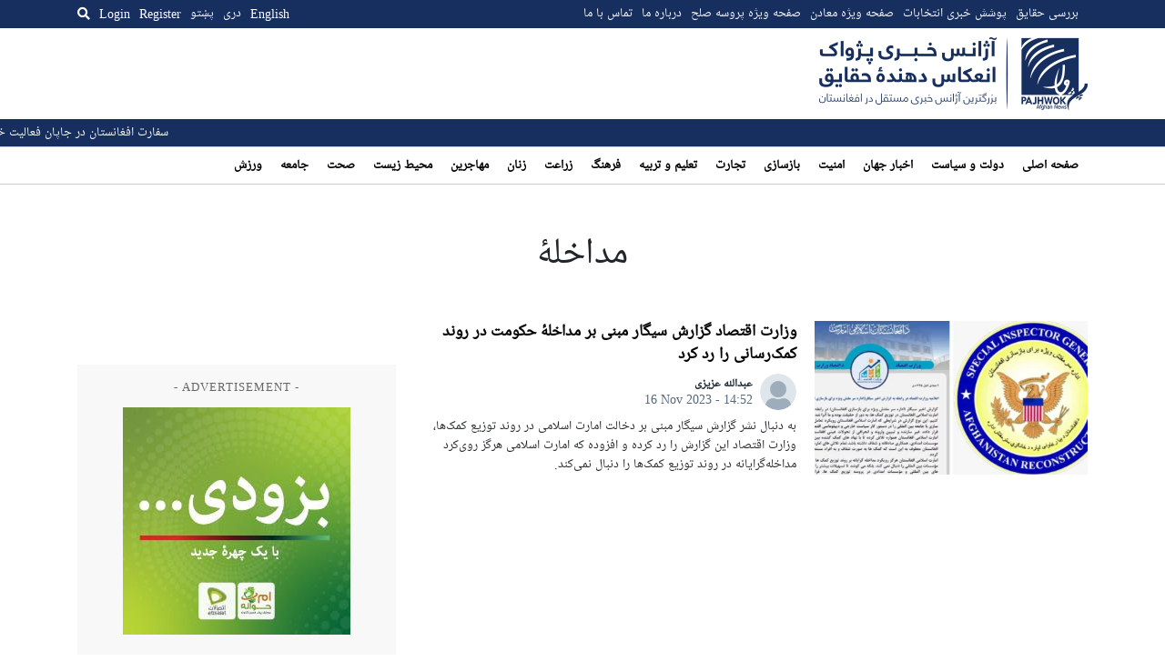

--- FILE ---
content_type: text/html; charset=utf-8
request_url: https://www.google.com/recaptcha/api2/aframe
body_size: 266
content:
<!DOCTYPE HTML><html><head><meta http-equiv="content-type" content="text/html; charset=UTF-8"></head><body><script nonce="K3iBJJJtRpelpOmSq8ibHA">/** Anti-fraud and anti-abuse applications only. See google.com/recaptcha */ try{var clients={'sodar':'https://pagead2.googlesyndication.com/pagead/sodar?'};window.addEventListener("message",function(a){try{if(a.source===window.parent){var b=JSON.parse(a.data);var c=clients[b['id']];if(c){var d=document.createElement('img');d.src=c+b['params']+'&rc='+(localStorage.getItem("rc::a")?sessionStorage.getItem("rc::b"):"");window.document.body.appendChild(d);sessionStorage.setItem("rc::e",parseInt(sessionStorage.getItem("rc::e")||0)+1);localStorage.setItem("rc::h",'1769919178369');}}}catch(b){}});window.parent.postMessage("_grecaptcha_ready", "*");}catch(b){}</script></body></html>